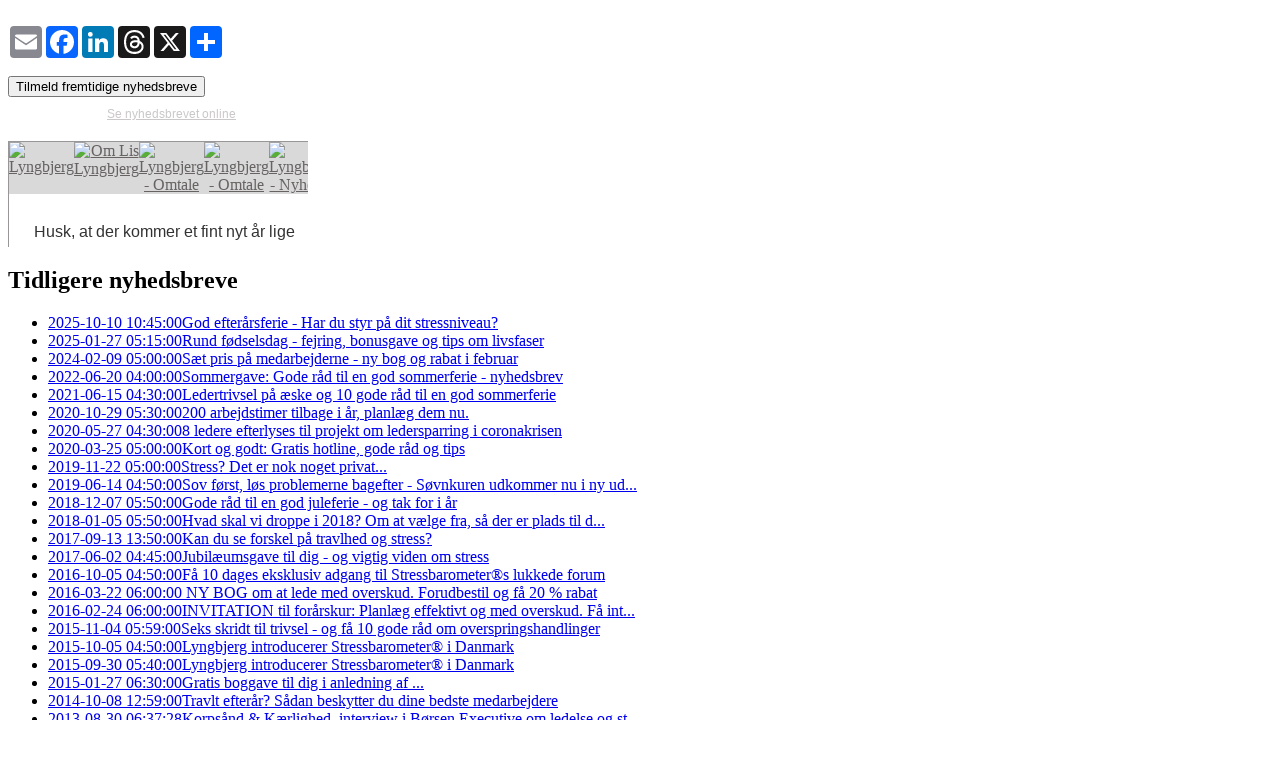

--- FILE ---
content_type: text/html; charset=utf-8
request_url: https://lyngbjerg.clients.ubivox.com/archive/888555/
body_size: 10666
content:
<!DOCTYPE html PUBLIC "-//W3C//DTD XHTML 1.0 Transitional//EN" "http://www.w3.org/TR/xhtml1/DTD/xhtml1-transitional.dtd">

<html xmlns="http://www.w3.org/1999/xhtml" xmlns:og="http://ogp.me/ns#" xmlns:fb="https://www.facebook.com/2008/fbml">
<head>
    <title>Gode råd til en god juleferie - og tak for i år - Nyhedsbrev</title>

    <meta property="og:title" content="Gode råd til en god juleferie - og tak for i år" />
    <meta property="og:type" content="article" />
    <meta property="og:url" content="https://lyngbjerg.clients.ubivox.com/archive/888555/" />
    <meta property="og:image" content="https://lyngbjerg.clients.ubivox.com/newsletter/thumbnail/888555/800/27955b81acce697a7c2accfed1fe83d5e32c9e8c/" />

    <meta name="viewport" content="width=device-width,initial-scale=1" />
    <meta http-equiv="Content-Type" content="text/html; charset=utf-8" />
    <meta http-equiv="X-UA-Compatible" content="IE=edge" />
    <link rel="icon" type="image/png" href="/media/public/archive/favicon.png" />

    <link rel="stylesheet" href="/media/compressed/css/56356fc656e6.css" type="text/css" />


</head>
<body>

    

    <div id="archive_sidebar" class="ui-layout-east">

        
        
        <br>
        <div class="a2a_kit a2a_kit_size_32 a2a_default_style" id="social_centered_buttons">
            <div>
                <a class="a2a_button_email"></a> 
                <a class="a2a_button_facebook"></a> 
                <a class="a2a_button_linkedin"></a> 
                <a class="a2a_button_threads"></a> 
                <a class="a2a_button_x"></a> 
                <a class="a2a_dd" href="https://www.addtoany.com/share"></a>
            </div>
        </div>
        


                

        <br>

        <div id="subscription_box">
          <button data-url="/forms/subscribe/list/15822/?reference=" class="subscribe">
            Tilmeld fremtidige nyhedsbreve
          </button>
        </div>
        

    </div>

    

    <div class="ui-layout-center"> 
        <iframe id="newsletter_iframe" frameborder="0" border="0" src="raw/"></iframe>    
    </div>

    <div id="archive_previous_list" class="ui-layout-west">
      <h2>Tidligere nyhedsbreve</h2>
      
      <ul id="archived_deliveries_list">
        
        <li class=""><a href="https://lyngbjerg.clients.ubivox.com/archive/1323580/" target="_top" title="Gode råd til en god juleferie - og tak for i år"><span>2025-10-10 10:45:00</span>God efterårsferie - Har du styr på dit stressniveau? </a></li>
        
        <li class=""><a href="https://lyngbjerg.clients.ubivox.com/archive/1292334/" target="_top" title="Gode råd til en god juleferie - og tak for i år"><span>2025-01-27 05:15:00</span>Rund fødselsdag - fejring, bonusgave og tips om livsfaser</a></li>
        
        <li class=""><a href="https://lyngbjerg.clients.ubivox.com/archive/1246506/" target="_top" title="Gode råd til en god juleferie - og tak for i år"><span>2024-02-09 05:00:00</span>Sæt pris på medarbejderne - ny bog og rabat i februar </a></li>
        
        <li class=""><a href="https://lyngbjerg.clients.ubivox.com/archive/1171341/" target="_top" title="Gode råd til en god juleferie - og tak for i år"><span>2022-06-20 04:00:00</span>Sommergave: Gode råd til en god sommerferie - nyhedsbrev</a></li>
        
        <li class=""><a href="https://lyngbjerg.clients.ubivox.com/archive/1100490/" target="_top" title="Gode råd til en god juleferie - og tak for i år"><span>2021-06-15 04:30:00</span>Ledertrivsel på æske og 10 gode råd til en god sommerferie </a></li>
        
        <li class=""><a href="https://lyngbjerg.clients.ubivox.com/archive/1049056/" target="_top" title="Gode råd til en god juleferie - og tak for i år"><span>2020-10-29 05:30:00</span>200 arbejdstimer tilbage i år, planlæg dem nu.</a></li>
        
        <li class=""><a href="https://lyngbjerg.clients.ubivox.com/archive/1015739/" target="_top" title="Gode råd til en god juleferie - og tak for i år"><span>2020-05-27 04:30:00</span>8 ledere efterlyses til projekt om ledersparring i coronakrisen</a></li>
        
        <li class=""><a href="https://lyngbjerg.clients.ubivox.com/archive/1008258/" target="_top" title="Gode råd til en god juleferie - og tak for i år"><span>2020-03-25 05:00:00</span>Kort og godt: Gratis hotline, gode råd og tips</a></li>
        
        <li class=""><a href="https://lyngbjerg.clients.ubivox.com/archive/975961/" target="_top" title="Gode råd til en god juleferie - og tak for i år"><span>2019-11-22 05:00:00</span>Stress? Det er nok noget privat...</a></li>
        
        <li class=""><a href="https://lyngbjerg.clients.ubivox.com/archive/933048/" target="_top" title="Gode råd til en god juleferie - og tak for i år"><span>2019-06-14 04:50:00</span>Sov først, løs problemerne bagefter - Søvnkuren udkommer nu i ny ud...</a></li>
        
        <li class="current"><a href="https://lyngbjerg.clients.ubivox.com/archive/888555/" target="_top" title="Gode råd til en god juleferie - og tak for i år"><span>2018-12-07 05:50:00</span>Gode råd til en god juleferie - og tak for i år</a></li>
        
        <li class=""><a href="https://lyngbjerg.clients.ubivox.com/archive/821907/" target="_top" title="Gode råd til en god juleferie - og tak for i år"><span>2018-01-05 05:50:00</span>Hvad skal vi droppe i  2018? Om at vælge fra, så der er plads til d...</a></li>
        
        <li class=""><a href="https://lyngbjerg.clients.ubivox.com/archive/802041/" target="_top" title="Gode råd til en god juleferie - og tak for i år"><span>2017-09-13 13:50:00</span>Kan du se forskel på travlhed og stress?</a></li>
        
        <li class=""><a href="https://lyngbjerg.clients.ubivox.com/archive/785177/" target="_top" title="Gode råd til en god juleferie - og tak for i år"><span>2017-06-02 04:45:00</span>Jubilæumsgave til dig - og vigtig viden om stress</a></li>
        
        <li class=""><a href="https://lyngbjerg.clients.ubivox.com/archive/746040/" target="_top" title="Gode råd til en god juleferie - og tak for i år"><span>2016-10-05 04:50:00</span>Få 10 dages eksklusiv adgang til Stressbarometer®s lukkede forum</a></li>
        
        <li class=""><a href="https://lyngbjerg.clients.ubivox.com/archive/528012/" target="_top" title="Gode råd til en god juleferie - og tak for i år"><span>2016-03-22 06:00:00</span> NY BOG om at lede med overskud. Forudbestil og få 20 % rabat</a></li>
        
        <li class=""><a href="https://lyngbjerg.clients.ubivox.com/archive/446511/" target="_top" title="Gode råd til en god juleferie - og tak for i år"><span>2016-02-24 06:00:00</span>INVITATION til forårskur: Planlæg effektivt og med overskud. Få int...</a></li>
        
        <li class=""><a href="https://lyngbjerg.clients.ubivox.com/archive/425547/" target="_top" title="Gode råd til en god juleferie - og tak for i år"><span>2015-11-04 05:59:00</span>Seks skridt til trivsel - og få 10 gode råd om overspringshandlinger</a></li>
        
        <li class=""><a href="https://lyngbjerg.clients.ubivox.com/archive/419989/" target="_top" title="Gode råd til en god juleferie - og tak for i år"><span>2015-10-05 04:50:00</span>Lyngbjerg introducerer Stressbarometer® i Danmark</a></li>
        
        <li class=""><a href="https://lyngbjerg.clients.ubivox.com/archive/419488/" target="_top" title="Gode råd til en god juleferie - og tak for i år"><span>2015-09-30 05:40:00</span>Lyngbjerg introducerer Stressbarometer® i Danmark</a></li>
        
        <li class=""><a href="https://lyngbjerg.clients.ubivox.com/archive/321018/" target="_top" title="Gode råd til en god juleferie - og tak for i år"><span>2015-01-27 06:30:00</span>Gratis boggave til dig i anledning af ...</a></li>
        
        <li class=""><a href="https://lyngbjerg.clients.ubivox.com/archive/98379/" target="_top" title="Gode råd til en god juleferie - og tak for i år"><span>2014-10-08 12:59:00</span>Travlt efterår? Sådan beskytter du dine bedste medarbejdere</a></li>
        
        <li class=""><a href="https://lyngbjerg.clients.ubivox.com/archive/99990/" target="_top" title="Gode råd til en god juleferie - og tak for i år"><span>2013-08-30 06:37:28</span>Korpsånd &amp; Kærlighed, interview i Børsen Executive om ledelse og st...</a></li>
        
        <li class=""><a href="https://lyngbjerg.clients.ubivox.com/archive/98110/" target="_top" title="Gode råd til en god juleferie - og tak for i år"><span>2013-08-16 11:05:49</span>Bootcamp for high performance ledere - skal du med?</a></li>
        
      </ul>
      

    </div>

    <div id="archive_footer" class="ui-layout-south">
        <table cellspacing="0" cellpadding="0" border="0" width="100%">
            <tbody>
                <tr>
                    <td valign="middle" align="left" style="text-align:left;" width="260">
                        <a href="#" id="archive_list_on">Vis tidligere nyhedsbreve</a>
                        <a href="#" id="archive_list_off">Skjul tidligere nyhedsbreve</a>
                    </td>
                    <td valign="middle" align="right">
                        
                            <a href="http://lyngbjerg.dk/" target="_new">Website</a>
                        

                        

                        

                        

                        

                        
                            
                        
                        &nbsp;
                    </td>
                </tr>
            </tbody>
        </table>

    </div>    

    <script type="text/javascript" src="/media/compressed/js/3d3a08f0ce4d.js"></script>

        
            <script type="text/javascript" charset="utf-8">

                var addthis_config ={
                    ui_language : "da",
                    ui_use_addressbook : true,
                    data_track_clickback : true,
                    ui_header_color: "#ffffff",
                    ui_header_background: "#141f25"
                }


                var addthis_share = {
                    url: "https://lyngbjerg.clients.ubivox.com/archive/888555/",
                    title: "Gode råd til en god juleferie \u002D og tak for i år",
                    templates: {
                        twitter: "{{title}} - {{url}}"
                    }
                }

                
                    
                    addthis_config.pubid = "ra-54d0cf3051eb9f75";
                
            </script>
            <script async src="https://static.addtoany.com/menu/page.js"></script>

        


</body>
</html>


--- FILE ---
content_type: text/html; charset=utf-8
request_url: https://lyngbjerg.clients.ubivox.com/archive/888555/raw/
body_size: 46912
content:
<!DOCTYPE HTML PUBLIC "-//W3C//DTD HTML 4.01 Transitional//EN" "http://www.w3.org/TR/html4/loose.dtd">
<html>
<head>
	<meta http-equiv="Content-Type" content="text/html; charset=utf-8"/>
	<title>Gode råd til en god juleferie - og tak for i år</title>
        <!-- $Id$ -->

                                   


































<style type="text/css" media="screen">

    body{                
        
        background-color: #ffffff;
        margin:0;
        padding:0;
        text-align:center;
    }

    .body{        
        background-color: #ffffff;
        text-align:center;
        width:100%;
    }

    .canvas{
        background-color: #ffffff;
        
        border: 1px solid #989696;
        
    }

    h1{
      font-size: 24px;
      font-family:  Trebuchet, Lucida Sans Unicode, Lucida Grande, Lucida Sans, Arial, sans-serif;
      color:  #616163;
            
        font-weight: bold;
      
      margin:0px;
      padding:0px;
    }

    h2{
      font-size: 14px;
      font-family:  Trebuchet, Lucida Sans Unicode, Lucida Grande, Lucida Sans, Arial, sans-serif;
      color:  #616163;
            
        font-weight: bold;
      
      margin:0px;
      padding:0px;
    }
    
    h3{
      font-size: 11px;
      font-family:  Trebuchet, Lucida Sans Unicode, Lucida Grande, Lucida Sans, Arial, sans-serif;
      color:  #616163;
            
        font-weight: bold;
      
      margin:0px;
      padding:0px;
    }


    .block_content, .block_content table{
        font-family: Trebuchet, Lucida Sans Unicode, Lucida Grande, Lucida Sans, Arial, sans-serif;
        font-size: 12px;
        color: #333333;
        line-height: 1.6;
        text-align:left;
    }
    
    .split{
        width:100%;
    }
    
    .header{
        width:100%;
        background-color: #d9d9d9;
        
    }
            
    .sidebar{
        background-color: #ffffff;
        
    }
    
    .footer{
        width:100%;        
        background-color: ;
        
    }
    
    .canvas a{
        color:#676363;
    }
    
    a img{
        border:none;
    }
    
    .spacer{
        border:none;
        height:1px;
        width:100%;
        overflow:hidden;
    }
    
</style>
    <script src="//ajax.googleapis.com/ajax/libs/jquery/2.2.2/jquery.min.js"></script>
    <script type="text/javascript" src="//cdn.embed.ly/player-0.0.11.min.js"></script>
    <script type="text/javascript">
    $(function() { // document is ready
        if (window.location.hash) { 
            var hash = window.location.hash.substring(1);
            var elm = $('#'+hash+' .embedly-embed');
            $('html,body').animate({scrollTop: elm.offset().top},'slow'); // scroll to the video
            var player = new playerjs.Player(elm[0]);
            player.on('ready', function(){
                player.play(); // when the video is ready, autoplay it
            });
        }
    });
    </script>
<base target="_blank"></head>

<body width="100%">
  <table width="100%" cellpadding="0" cellspacing="0" class="body">
    <tr>
      <td width="100%">
        
        <table cellpadding="0" cellspacing="0" border="0" align="center" width="100%">
          <tr>
            <td height="10"/>
          </tr>
          
          
          <tr>
            <td align="center"><a style="font-family: Trebuchet, Lucida Sans Unicode, Lucida Grande, Lucida Sans, Arial, sans-serif;font-size: 12px;color:#cac8c8;font-weight: normal;" href="https://lyngbjerg.clients.ubivox.com/not_available_in_archive/">Se nyhedsbrevet online</a></td>
          </tr>
              
        </table>
        
        <table class="canvas_margin" align="center" border="0" cellspacing="0" cellpadding="0">
          
          <tr><td class="canvas_margin_top" height="20"><div class="spacer"/></td></tr>
          
          <tr>
            
            <td class="canvas_margin_left" width="20"><div class="spacer"/></td>
            
            <td class="canvas" width="650">
              
              <table id="uid_1" class="header" border="0" cellspacing="0" cellpadding="0">
                
                <tr>
                  
                  <td>
<table id="uid_2" width="100%" border="0" cellspacing="0" cellpadding="0" style="background-color: #e1dede">


    
    <tr>
        
        
        
            
    <td valign="top" id="uid_3" style="background-color: transparent">
    
    
    <table border="0" cellspacing="0" cellpadding="0" width="100%">
        
        <tr>
            
            <td width="100%">
            
            <table id="uid_4" border="0" cellspacing="0" cellpadding="0" width="100%" style="background-color:transparent;">
        
        <tr>
            
                    
                      
            <td style="text-align:center">
        
        
            
                <img src="https://lyngbjerg.clients.ubivox.com/static/delivery/888555/3fb68fbc0c236896074c" alt=""/>
                        
                        
        </td>
                    
            
        </tr>
        
    </table>
            
            </td>
            
        </tr>
        
    </table>
    
    </td>

            

        
        
    </tr>
    
</table>
<table id="uid_5" width="100%" border="0" cellspacing="0" cellpadding="0" style="background-color: transparent">


    
    <tr>
        
        
        
            
    <td valign="top" id="uid_6" style="background-color: transparent">
    
    
    <table border="0" cellspacing="0" cellpadding="0" width="100%">
        
        <tr>
            
            <td width="100%">
            
            <table id="uid_7" border="0" cellspacing="0" cellpadding="0" width="100%" style="background-color:transparent;">
        
        <tr>
            
                    
                      
            <td style="text-align:center">
        
        
            
                <a href="http://www.lyngbjerg.dk/" target="_blank"><img src="https://lyngbjerg.clients.ubivox.com/static/delivery/888555/96cedc0a8c3bff174c8e?crop_x1=0&amp;crop_x2=92&amp;crop_y1=0&amp;crop_y2=48" alt="Lyngbjerg"/></a>
                        
                        
        </td>
                    
            
        </tr>
        
    </table>
            
            </td>
            
        </tr>
        
    </table>
    
    </td>

                    
            <td width="0"><div class="spacer"/></td>
            

        
            
    <td valign="top" id="uid_8" style="background-color: transparent">
    
    
    <table border="0" cellspacing="0" cellpadding="0" width="100%">
        
        <tr>
            
            <td width="100%">
            
            <table id="uid_9" border="0" cellspacing="0" cellpadding="0" width="100%" style="background-color:transparent;">
        
        <tr>
            
                    
                      
            <td style="text-align:center">
        
        
            
                <a href="http://www.lyngbjerg.dk/individuelt-stressforebyggende-forloeb-for-ledere/" target="_blank"><img src="https://lyngbjerg.clients.ubivox.com/static/delivery/888555/50653bc15824f2680bcc?crop_x1=0&amp;crop_x2=72&amp;crop_y1=0&amp;crop_y2=48" alt=""/></a>
                        
                        
        </td>
                    
            
        </tr>
        
    </table>
            
            </td>
            
        </tr>
        
    </table>
    
    </td>

                    
            <td width="0"><div class="spacer"/></td>
            

        
            
    <td valign="top" id="uid_10" style="background-color: transparent">
    
    
    <table border="0" cellspacing="0" cellpadding="0" width="100%">
        
        <tr>
            
            <td width="100%">
            
            <table id="uid_11" border="0" cellspacing="0" cellpadding="0" width="100%" style="background-color:transparent;">
        
        <tr>
            
                    
                      
            <td style="text-align:center">
        
        
            
                <a href="https://lyngbjerg.dk/stressbarometer/" target="_blank"><img src="https://lyngbjerg.clients.ubivox.com/static/delivery/888555/c0914306fc3b3e527219?crop_x1=0&amp;crop_x2=131&amp;crop_y1=0&amp;crop_y2=48" alt=""/></a>
                        
                        
        </td>
                    
            
        </tr>
        
    </table>
            
            </td>
            
        </tr>
        
    </table>
    
    </td>

                    
            <td width="0"><div class="spacer"/></td>
            

        
            
    <td valign="top" id="uid_12" style="background-color: transparent">
    
    
    <table border="0" cellspacing="0" cellpadding="0" width="100%">
        
        <tr>
            
            <td width="100%">
            
            <table id="uid_13" border="0" cellspacing="0" cellpadding="0" width="100%" style="background-color:transparent;">
        
        <tr>
            
                    
                      
            <td style="text-align:center">
        
        
            
                <a href="http://www.lyngbjerg.dk/om-lis-lyngbjerg/" target="_blank"><img src="https://lyngbjerg.clients.ubivox.com/static/delivery/888555/9c5fd99bc466c6b0257a?crop_x1=0&amp;crop_x2=117&amp;crop_y1=0&amp;crop_y2=48" alt="Om Lis Lyngbjerg"/></a>
                        
                        
        </td>
                    
            
        </tr>
        
    </table>
            
            </td>
            
        </tr>
        
    </table>
    
    </td>

                    
            <td width="0"><div class="spacer"/></td>
            

        
            
    <td valign="top" id="uid_14" style="background-color: transparent">
    
    
    <table border="0" cellspacing="0" cellpadding="0" width="100%">
        
        <tr>
            
            <td width="100%">
            
            <table id="uid_15" border="0" cellspacing="0" cellpadding="0" width="100%" style="background-color:transparent;">
        
        <tr>
            
                    
                      
            <td style="text-align:center">
        
        
            
                <a href="http://www.lyngbjerg.dk/boeger-af-lis-lyngbjerg/" target="_blank"><img src="https://lyngbjerg.clients.ubivox.com/static/delivery/888555/493822b0ecd3e5d17fdb?crop_x1=0&amp;crop_x2=66&amp;crop_y1=0&amp;crop_y2=48" alt="Lyngbjerg - Omtale"/></a>
                        
                        
        </td>
                    
            
        </tr>
        
    </table>
            
            </td>
            
        </tr>
        
    </table>
    
    </td>

                    
            <td width="0"><div class="spacer"/></td>
            

        
            
    <td valign="top" id="uid_16" style="background-color: transparent">
    
    
    <table border="0" cellspacing="0" cellpadding="0" width="100%">
        
        <tr>
            
            <td width="100%">
            
            <table id="uid_17" border="0" cellspacing="0" cellpadding="0" width="100%" style="background-color:transparent;">
        
        <tr>
            
                    
                      
            <td style="text-align:center">
        
        
            
                <a href="http://www.lyngbjerg.dk/presse/" target="_blank"><img src="https://lyngbjerg.clients.ubivox.com/static/delivery/888555/c19076e2ffa54d918b36?crop_x1=0&amp;crop_x2=73&amp;crop_y1=0&amp;crop_y2=48" alt="Lyngbjerg - Omtale"/></a>
                        
                        
        </td>
                    
            
        </tr>
        
    </table>
            
            </td>
            
        </tr>
        
    </table>
    
    </td>

                    
            <td width="0"><div class="spacer"/></td>
            

        
            
    <td valign="top" id="uid_18" style="background-color: transparent">
    
    
    <table border="0" cellspacing="0" cellpadding="0" width="100%">
        
        <tr>
            
            <td width="100%">
            
            <table id="uid_19" border="0" cellspacing="0" cellpadding="0" width="100%" style="background-color:transparent;">
        
        <tr>
            
                    
                      
            <td style="text-align:center">
        
        
            
                <a href="http://www.lyngbjerg.dk/nyheder/" target="_blank"><img src="https://lyngbjerg.clients.ubivox.com/static/delivery/888555/f4867f2e3b7046031df8?crop_x1=0&amp;crop_x2=99&amp;crop_y1=0&amp;crop_y2=48" alt="Lyngbjerg - Nyheder"/></a>
                        
                        
        </td>
                    
            
        </tr>
        
    </table>
            
            </td>
            
        </tr>
        
    </table>
    
    </td>

            

        
        
    </tr>
    
</table>
<table id="uid_20" width="100%" border="0" cellspacing="0" cellpadding="0" style="background-color: transparent">


    
    <tr>
        
        
        
            
    <td valign="top" id="uid_21" style="background-color: transparent">
    
    
    <table border="0" cellspacing="0" cellpadding="0" width="100%">
        
        <tr>
            
            <td width="100%">
            
            <table id="uid_22" border="0" cellspacing="0" cellpadding="0" width="100%" style="background-color:transparent;">
        
        <tr>
            
                    
                      
            <td style="text-align:center">
        
        
            
                <img src="https://lyngbjerg.clients.ubivox.com/static/delivery/888555/f8f53d07daa69e6a6177" alt=""/>
                        
                        
        </td>
                    
            
        </tr>
        
    </table>
            
            </td>
            
        </tr>
        
    </table>
    
    </td>

            

        
        
    </tr>
    
</table>
<table id="uid_23" width="100%" border="0" cellspacing="0" cellpadding="0" style="background-color: #ffffff">


    
    <tr>
        
        
        
            
    <td valign="top" id="uid_24" style="background-color: transparent">
    
    
    <table border="0" cellspacing="0" cellpadding="0" width="100%">
        
        <tr>
            
            <td width="100%">
            
            <table id="uid_25" border="0" cellspacing="0" cellpadding="0" width="100%" style="background-color:transparent;">
        
        <tr><td colspan="3" height="25"><div class="spacer"/></td></tr>
        
        <tr>
            
            <td width="25"><div class="spacer"/></td>
            
                    
                      <td class="block_content">
            <div style="text-align: left;"><span style="font-size: 16px;">Husk, at der kommer et fint nyt år lige om lidt - man behøver ikke løse alt inden nytår. Træf bevidste valg, luk godt ned og lad op til det nye år i ferien. Julegaven er gode råd til en god juleferie. </span></div>
        </td>
                    
            
            <td width="18"><div class="spacer"/></td>
            
        </tr>
        
    </table>
            
            </td>
            
        </tr>
        
    </table>
    
    </td>

                    
            <td width="0"><div class="spacer"/></td>
            

        
            
    <td valign="top" id="uid_26" style="background-color: transparent">
    
    
    <table border="0" cellspacing="0" cellpadding="0" width="100%">
        
        <tr>
            
            <td width="100%">
            
            <table id="uid_27" border="0" cellspacing="0" cellpadding="0" width="100%" style="background-color:transparent;">
        
        <tr>
            
                    
                      
            <td style="text-align:left">
        
        
            
                <img src="https://lyngbjerg.clients.ubivox.com/static/delivery/888555/38e3ec66b50969bbcd03?crop_x1=0&amp;crop_x2=534&amp;crop_y1=30&amp;crop_y2=462&amp;resize_width=255" alt=""/>
                        
                        
        </td>
                    
            
        </tr>
        
    </table>
            
            </td>
            
        </tr>
        
    </table>
    
    </td>

            

        
        
    </tr>
    
</table>
<table id="uid_28" width="100%" border="0" cellspacing="0" cellpadding="0" style="background-color: transparent">


    
    <tr><td colspan="3" height="15"><div class="spacer"/></td></tr>
    
    <tr>
        
        <td width="15"><div class="spacer"/></td>
        
        
        
        
        <td width="15"><div class="spacer"/></td>
        
    </tr>
    
</table></td>
                  
                </tr>
                
              </table>
              
              
              <table width="100%" border="0" cellspacing="0" cellpadding="0">                            
                <tr>                                
                  
                  
                  <td style="background-color: ;" valign="top">
                  
                    <table id="uid_29" border="0" cellspacing="0" cellpadding="0" width="100%">
                      
                      <tr><td colspan="3" height="10"><div class="spacer"/></td></tr>
                      
                      <tr>
                        
                        <td width="55"><div class="spacer"/></td>
                        
                        <td>
                          
                            
<table id="uid_30" width="100%" border="0" cellspacing="0" cellpadding="0" style="background-color: transparent">


    
    <tr>
        
        <td width="15"><div class="spacer"/></td>
        
        
        
            
    <td valign="top" id="uid_31" style="background-color: transparent">
    
    
    <table border="0" cellspacing="0" cellpadding="0" width="100%">
        
        <tr>
            
            <td width="100%">
            
            <table id="uid_32" border="0" cellspacing="0" cellpadding="0" width="100%" style="background-color:transparent;">
        
        <tr><td colspan="3" height="10"><div class="spacer"/></td></tr>
        
        <tr>
            
                    
                      <td class="headline" style="text-align:left;">
            <h1>Lettere Ledelse - 3 nye guides til ledere</h1>
        </td>
                    
            
        </tr>
        
    </table>
            
            </td>
            
        </tr>
        
    </table>
    
    </td>

            

        
        
        <td width="15"><div class="spacer"/></td>
        
    </tr>
    
    <tr><td colspan="3" height="15"><div class="spacer"/></td></tr>
    
</table>
                          
                            
<table id="uid_33" width="100%" border="0" cellspacing="0" cellpadding="0" style="background-color: transparent">


    
    <tr><td colspan="3" height="25"><div class="spacer"/></td></tr>
    
    <tr>
        
        <td width="15"><div class="spacer"/></td>
        
        
        
            
    <td valign="top" id="uid_34" style="border: 1px solid #8d8a8a;background-color: transparent">
    
    
    <table border="0" cellspacing="0" cellpadding="0" width="100%">
        
        <tr>
            
            <td width="15"><div class="spacer"/></td>
            
            <td width="100%">
            
            <table id="uid_35" border="0" cellspacing="0" cellpadding="0" width="100%" style="background-color:transparent;">
        
        <tr>
            
                    
                      
            <td style="text-align:center">
        
        
            
                <img src="https://lyngbjerg.clients.ubivox.com/static/delivery/888555/04a9258ed1e4feba7f19?resize_width=160" alt=""/>
                        
                        
        </td>
                    
            
        </tr>
        
    </table>
            
            </td>
            
            <td width="15"><div class="spacer"/></td>
            
        </tr>
        
        <tr><td colspan="3" height="10"><div class="spacer"/></td></tr>
        
    </table>
    
    </td>

                    
            <td width="15"><div class="spacer"/></td>
            

        
            
    <td valign="top" id="uid_36" style="border: 1px solid #8d8a8a;background-color: transparent">
    
    
    <table border="0" cellspacing="0" cellpadding="0" width="100%">
        
        <tr>
            
            <td width="15"><div class="spacer"/></td>
            
            <td width="100%">
            
            <table id="uid_37" border="0" cellspacing="0" cellpadding="0" width="100%" style="background-color:transparent;">
        
        <tr>
            
                    
                      
            <td style="text-align:center">
        
        
            
                <img src="https://lyngbjerg.clients.ubivox.com/static/delivery/888555/8c478e868bd4f5893460?resize_width=160" alt=""/>
                        
                        
        </td>
                    
            
        </tr>
        
    </table>
            
            </td>
            
            <td width="15"><div class="spacer"/></td>
            
        </tr>
        
        <tr><td colspan="3" height="10"><div class="spacer"/></td></tr>
        
    </table>
    
    </td>

                    
            <td width="15"><div class="spacer"/></td>
            

        
            
    <td valign="top" id="uid_38" style="border: 1px solid #8d8a8a;background-color: transparent">
    
    
    <table border="0" cellspacing="0" cellpadding="0" width="100%">
        
        <tr>
            
            <td width="15"><div class="spacer"/></td>
            
            <td width="100%">
            
            <table id="uid_39" border="0" cellspacing="0" cellpadding="0" width="100%" style="background-color:transparent;">
        
        <tr>
            
                    
                      
            <td style="text-align:center">
        
        
            
                <img src="https://lyngbjerg.clients.ubivox.com/static/delivery/888555/4ba522e258c84146ed97?resize_width=160" alt=""/>
                        
                        
        </td>
                    
            
        </tr>
        
    </table>
            
            </td>
            
            <td width="15"><div class="spacer"/></td>
            
        </tr>
        
        <tr><td colspan="3" height="10"><div class="spacer"/></td></tr>
        
    </table>
    
    </td>

            

        
        
        <td width="15"><div class="spacer"/></td>
        
    </tr>
    
</table>
                          
                            
<table id="uid_40" width="100%" border="0" cellspacing="0" cellpadding="0" style="background-color: transparent">


    
    <tr>
        
        <td width="15"><div class="spacer"/></td>
        
        
        
            
    <td valign="top" id="uid_41" style="background-color: transparent">
    
    
    <table border="0" cellspacing="0" cellpadding="0" width="100%">
        
        <tr>
            
            <td width="100%">
            
            <table id="uid_42" border="0" cellspacing="0" cellpadding="0" width="100%" style="background-color:transparent;">
        
        <tr><td colspan="3" height="22"><div class="spacer"/></td></tr>
        
        <tr>
            
                    
                      <td class="block_content">
            <div> </div>
<div><span style="line-height: 1.5em; font-size: 16px;">Kære </span></div>
<div> </div>
<div><span style="line-height: 1.5em;">- Står "mere tid" øverst på din ønskeseddel?</span></div>
<div> </div>
<div><span style="line-height: 1.5em;">- Kommer du eller dine medarbejdere ofte til at udskyde en opgave lidt for længe?</span></div>
<div> </div>
<div><span style="line-height: 1.5em;">- Vil du vide, hvordan topledere håndterer både at lede og klare dagens opgaver?</span></div>
<div> </div>
<div><span style="line-height: 1.5em;">Så er min nye serie "Lettere Ledelse" noget for dig. Den består af korte, letlæste guides, som giver konkrete tip til, hvad du kan gøre i en travl hverdag. De er skrevet til ledere, fordi det er lederne, der ofte lettest og hurtigt kan ændre tingene. Men de kan også læses og bruges af medarbejdere. </span></div>
<div> </div>
<div> </div>
<div><span style="font-size: 15px;"><strong><span style="line-height: 1.5em;">De tre første guides handler om:</span></strong></span></div>
<ul>
<li><span style="line-height: 1.5em;"><strong>Mere tid i december</strong> <strong>- julegaven til dig</strong><br/></span><span style="line-height: 1.5em;">11 gode råd til at planlægge, prioritere - og til at lade op i ferien. <br/><a title="Nyhedsbrev december 2018: Gode råd til en god juleferie" href="https://lyngbjerg.dk/wp-content/uploads/2018/12/Lettere-Ledelse-Gode-råd-til-en-god-juleferie-1.pdf">Download gratis her &gt;&gt;</a><br/><br/></span></li>
<li><span style="line-height: 1.5em;"><strong>Overspringshandlinger</strong> <br/>Se hvordan du kan ændre overspringshandlinger og udskydelsesadfærd til en mere nyttig arbejdsfacon for dig og dine medarbejdere. <br/><br/></span></li>
<li><span style="line-height: 1.5em;"><strong>Gode råd fra to absolutte topledere</strong> <br/>Effektiv mailkultur, enkle planlægningsredskaber og behovet for dilemmaledelse.</span></li>
</ul>
<div> </div>
<div><span style="line-height: 1.5em;">Hver guide får du som PDF-fil om et konkret emne. Du kan læse dem på kort tid. De er fagligt underbyggede og med links til mere viden. Du får gode råd, som du kan bruge i dagligdagen, i konkrete situationer eller udfordringer.</span></div>
<div> </div>
<div><strong>JULETILBUD</strong>: Køb alle tre samlet. <a href="https://lyngbjerg.dk/god-ledelse-lettere-ledelse/?utm_medium=Nyhedsbrev Lyngbjerg&amp;utm_source=20181206_Gode råd til en god juleferie - og tak for i år&amp;utm_campaign=Gode råd til en god juleferie - og tak for i år">Læs mere her &gt;&gt;</a></div>
<div> </div>
<div> </div>
<div><span style="font-size: 15px;"><strong>Træningslejr - tid og bevidste valg</strong></span></div>
<div> </div>
<div><span style="line-height: 1.5em;">I år har jeg eksperimenteret med tid og at vælge bevidst, hvad jeg bruger den til. Det har været god øvelse. </span><span style="line-height: 1.5em;">Jeg læste bøgerne Pseudo-arbejde og Jytte fra Marketing, </span><span style="line-height: 1.5em;"><span style="line-height: 1.5em;">skruede ned på noget, fik tid til noget andet - og skrev ikke nogen nyhedsbreve. </span></span>Min konklusion efter et effektivt 2018 er, at nyhedsbrevet  ikke er pseudoarbejde. Jeg har savnet det, så på genhør i 2019.</div>
<div> </div>
<div><span style="background-color: #ffffff;">OBS: Er du til arbejdsro og gode bøger om ledelse, så se mere nederst i nyhedsbrevet.</span></div>
<div> </div>
<div> </div>
<div><span style="font-size: 15px;"><strong>To slags tid</strong></span></div>
<div> </div>
<div>Når sommerferie og juleferie er på vej, er der typisk en slutspurt på sæsonen, som afløses af nogenlunde ro - afhængig af, hvad man arbejder med og hvor. Efter ferieperioderne er der typisk et særligt overskud, hvor der er tid til at tænke sig om og forberede sig på næste indsats. </div>
<div> </div>
<div>Og så går det løs igen - typisk i maj/juni og oktober/november. I den del af sæsonen er der én vej: fremad, med næsen i sporet. Her er det godt at have et netværk af professionelle og letlæste guides, så man kan få et hurtigt overblik og få retningen på plads igen.</div>
<div> </div>
<div>Tak til jer alle, både faste virksomhedskunder, kunder i individuelle sparringsforløb, og jer, der kommer forbi, når behovet opstår. Tak til dig, som læser nyhedsbrevet. God juleferie, når du når dertil.</div>
<div> </div>
<div>
<div><strong><span style="line-height: 1.5em;">De bedste hilsner og på gensyn i 2019</span></strong></div>
<div><strong>Lis</strong></div>
</div>
        </td>
                    
            
        </tr>
        
    </table>
            
            </td>
            
        </tr>
        
    </table>
    
    </td>

            

        
        
        <td width="15"><div class="spacer"/></td>
        
    </tr>
    
    <tr><td colspan="3" height="15"><div class="spacer"/></td></tr>
    
</table>
                          
                            
<table id="uid_43" width="100%" border="0" cellspacing="0" cellpadding="0" style="background-color: transparent">


    
    <tr><td colspan="3" height="25"><div class="spacer"/></td></tr>
    
    <tr>
        
        <td width="15"><div class="spacer"/></td>
        
        
        
            
    <td valign="top" id="uid_44" style="border: 1px solid #8d8a8a;background-color: transparent">
    
    
    <table border="0" cellspacing="0" cellpadding="0" width="100%">
        
        <tr>
            
            <td width="15"><div class="spacer"/></td>
            
            <td width="100%">
            
            <table id="uid_45" border="0" cellspacing="0" cellpadding="0" width="100%" style="background-color:transparent;">
        
        <tr><td colspan="3" height="15"><div class="spacer"/></td></tr>
        
        <tr>
            
            <td width="15"><div class="spacer"/></td>
            
                    
                      <td class="headline" style="text-align:left;">
            <h1>JULETILBUD: Lettere Ledelse </h1>
        </td>
                    
            
            <td width="15"><div class="spacer"/></td>
            
        </tr>
        
        <tr><td colspan="3" height="10"><div class="spacer"/></td></tr>
        
    </table>
            
            <table id="uid_46" border="0" cellspacing="0" cellpadding="0" width="100%" style="background-color:transparent;">
        
        <tr><td colspan="3" height="10"><div class="spacer"/></td></tr>
        
        <tr>
            
            <td width="15"><div class="spacer"/></td>
            
                    
                      <td class="block_content">
            <div>Mange ledere læser ledelsesbøger og faglitteratur i sommerferien. Men hvad skal man gøre, når travlheden sætter ind og man ikke har tid til at læse den nyeste forskning eller seneste ledelsesbog?</div>
<div> </div>
<div>Lettere Ledelse er en ny serie af korte, letlæste lederguides. </div>
<div> </div>
<div><strong>De første tre guides er netop udkommet:</strong></div>
<ul>
<li>Lettere Ledelse - Gode råd til en god juleferie.</li>
<li>Lettere Ledelse - Overspringshandlinger</li>
<li>Lettere Ledelse - Gode råd fra topledere</li>
</ul>
<div><a title="God ledelse - Lettere Ledelse" href="https://lyngbjerg.dk/god-ledelse-lettere-ledelse/">Læs mere og køb <span style="background-color: #ffffff;">alle tre samlet for 49,- kr. f</span>rem til 30. december 2018 &gt;&gt;</a></div>
<div> </div>
        </td>
                    
            
            <td width="15"><div class="spacer"/></td>
            
        </tr>
        
        <tr><td colspan="3" height="10"><div class="spacer"/></td></tr>
        
    </table>
            
            </td>
            
            <td width="15"><div class="spacer"/></td>
            
        </tr>
        
        <tr><td colspan="3" height="10"><div class="spacer"/></td></tr>
        
    </table>
    
    </td>

            

        
        
        <td width="15"><div class="spacer"/></td>
        
    </tr>
    
</table>
                          
                            
<table id="uid_47" width="100%" border="0" cellspacing="0" cellpadding="0" style="background-color: transparent">


    
    <tr><td colspan="3" height="35"><div class="spacer"/></td></tr>
    
    <tr>
        
        <td width="15"><div class="spacer"/></td>
        
        
        
            
    <td valign="top" id="uid_48" style="background-color: #e3dede">
    
    
    <table border="0" cellspacing="0" cellpadding="0" width="100%">
        
        <tr><td colspan="3" height="15"><div class="spacer"/></td></tr>
        
        <tr>
            
            <td width="15"><div class="spacer"/></td>
            
            <td width="100%">
            
            <table id="uid_49" border="0" cellspacing="0" cellpadding="0" width="100%" style="background-color:transparent;">
        
        <tr>
            
            <td width="15"><div class="spacer"/></td>
            
                    
                      <td class="headline" style="text-align:left;">
            <h1>Ledertrivsel i travlhed</h1>
        </td>
                    
            
        </tr>
        
    </table>
            
            <table id="uid_50" border="0" cellspacing="0" cellpadding="0" width="100%" style="background-color:transparent;">
        
        <tr>
            
            <td width="15"><div class="spacer"/></td>
            
                    
                      <td class="block_content">
            <div> </div>
<div> </div>
<div>Min bog 'Ledertrivsel i travlhed' er for dig, som er topleder, afdelingsleder, teamleder eller projektleder. Bogen beskriver, hvordan du som leder kan bevare - eller genfinde - dit overskud og overblik i en travl hverdag. </div>
        </td>
                    
            
            <td width="15"><div class="spacer"/></td>
            
        </tr>
        
        <tr><td colspan="3" height="15"><div class="spacer"/></td></tr>
        
    </table>
            
            <table id="uid_51" border="0" cellspacing="0" cellpadding="0" width="100%" style="background-color:transparent;">
        
        <tr>
            
            <td width="15"><div class="spacer"/></td>
            
                    
                      <td class="block_content">
            <div><span style="font-size: 11px;"><a href="https://lyngbjerg.clients.ubivox.com/x/KuDAcVUkmhKawcXWNM_lfptUfAmSzp7E8nIMttMVvnHp93BDQVAUz3PLII1vWwJwtkG-0_WPrWS259XyyKFOcRkPC1lu/" target="_new">Boganmeldelser</a>  ⋅  <a href="https://lyngbjerg.clients.ubivox.com/x/6P32j88sgSEzpEBkGaPc4Dj7jWH4Up2GaamEmM1QVgP71tRS0GXeJYm_IcQdeAPfuqsbOh7UU9nG2aoaTKFK_c6ip23C/" target="_new">Køb online</a>   ⋅  <a href="https://lyngbjerg.clients.ubivox.com/x/trCHihss36VpcXT_Wo5tVIQ3q88T5z6DrJjj-xI8LCMzLDI0LsJIGblKCkHWYEmq7hwW8KXa5vRF9UtjKtdV2eKOJzLA/" target="_new">Læs uddrag af bogen</a></span></div>
<div><span style="font-size: 11px;"> </span></div>
        </td>
                    
            
        </tr>
        
        <tr><td colspan="3" height="15"><div class="spacer"/></td></tr>
        
    </table>
            
            </td>
            
            <td width="15"><div class="spacer"/></td>
            
        </tr>
        
        <tr><td colspan="3" height="15"><div class="spacer"/></td></tr>
        
    </table>
    
    </td>

                    
            <td width="5"><div class="spacer"/></td>
            

        
            
    <td valign="top" id="uid_52" style="background-color: transparent">
    
    
    <table border="0" cellspacing="0" cellpadding="0" width="100%">
        
        <tr>
            
            <td width="100%">
            
            <table id="uid_53" border="0" cellspacing="0" cellpadding="0" width="100%" style="background-color:transparent;">
        
        <tr>
            
                    
                      
            <td style="text-align:center">
        
        
            
                <img src="https://lyngbjerg.clients.ubivox.com/static/delivery/888555/23d3ac8ba38ca3ba7a86?resize_width=180" alt=""/>
                        
                        
        </td>
                    
            
        </tr>
        
    </table>
            
            </td>
            
        </tr>
        
    </table>
    
    </td>

            

        
        
        <td width="15"><div class="spacer"/></td>
        
    </tr>
    
    <tr><td colspan="3" height="15"><div class="spacer"/></td></tr>
    
</table>
                          
                            
<table id="uid_54" width="100%" border="0" cellspacing="0" cellpadding="0" style="background-color: transparent">


    
    <tr><td colspan="3" height="15"><div class="spacer"/></td></tr>
    
    <tr>
        
        <td width="15"><div class="spacer"/></td>
        
        
        
            
    <td valign="top" id="uid_55" style="border: 1px solid #000000;background-color: transparent">
    
    
    <table border="0" cellspacing="0" cellpadding="0" width="100%">
        
        <tr>
            
            <td width="15"><div class="spacer"/></td>
            
            <td width="100%">
            
            <table id="uid_56" border="0" cellspacing="0" cellpadding="0" width="100%" style="background-color:transparent;">
        
        <tr><td colspan="3" height="20"><div class="spacer"/></td></tr>
        
        <tr>
            
            <td width="15"><div class="spacer"/></td>
            
                    
                      <td class="headline" style="text-align:left;">
            <h1>Brug for arbejdsro og koncentration? </h1>
        </td>
                    
            
            <td width="15"><div class="spacer"/></td>
            
        </tr>
        
    </table>
            
            <table id="uid_57" border="0" cellspacing="0" cellpadding="0" width="100%" style="background-color:transparent;">
        
        <tr><td colspan="3" height="10"><div class="spacer"/></td></tr>
        
        <tr>
            
                    
                      
            <td style="text-align:center">
        
        
            
                <img src="https://lyngbjerg.clients.ubivox.com/static/delivery/888555/2a884a32a3bedd2244aa?resize_width=468" alt=""/>
                        
                        
        </td>
                    
            
        </tr>
        
    </table>
            
            <table id="uid_58" border="0" cellspacing="0" cellpadding="0" width="100%" style="background-color:transparent;">
        
        <tr><td colspan="3" height="15"><div class="spacer"/></td></tr>
        
        <tr>
            
            <td width="15"><div class="spacer"/></td>
            
                    
                      <td class="block_content">
            <div>Mangler du tid til at koncentrere dig eller fordybe dig i flere dage i træk? Så tag i sommerhus i Nordjylland, som er det perfekte arbejdssted i vintersæsonen. Her er ro, hurtigt internet og højt til himlen.</div>
<div> </div>
<div>Man er så langt væk, at intet forstyrrer. Det er en koncentreret og effektiv måde at arbejde på og samtidig lade op med spa, gåture ved Vesterhavet, på mountainbike eller løbestier. Jeg ved det, fordi det er mit eget arbejds-hi, hvor jeg gennem årene har skrevet seks bøger.</div>
<div> </div>
<div>Adressen er Lyngbjergvej 17 i Fjerritslev. Du booker igennem Feriepartner Jammerbugt på telefon +45 96 18 02 10 eller mail <a href="mailto:jammerbugt@feriepartner.dk">jammerbugt@feriepartner.dk</a>  Som nyhedsbrevslæser får du en fornuftig pris, bare husk at nævne det. </div>
<div> </div>
<div><a title="Lyngbjergvej 17 9690 Fjerritslev" href="https://www.feriepartner.dk/sommerhus/jammerbugten-lyngbjergvej-jb370-172/?auto=jb370">Se sommerhuset her &gt;&gt;</a></div>
<div> </div>
        </td>
                    
            
            <td width="15"><div class="spacer"/></td>
            
        </tr>
        
        <tr><td colspan="3" height="15"><div class="spacer"/></td></tr>
        
    </table>
            
            </td>
            
            <td width="15"><div class="spacer"/></td>
            
        </tr>
        
        <tr><td colspan="3" height="10"><div class="spacer"/></td></tr>
        
    </table>
    
    </td>

            

        
        
        <td width="15"><div class="spacer"/></td>
        
    </tr>
    
    <tr><td colspan="3" height="15"><div class="spacer"/></td></tr>
    
</table>
                          
                        </td>
                        
                        <td width="55"><div class="spacer"/></td>
                        
                      </tr>
                      
                      <tr><td colspan="3" height="10"><div class="spacer"/></td></tr>
                      
                    </table>        
                  </td>
                  
                </tr>
              </table>
              
              
              <table class="footer" id="uid_60" border="0" cellspacing="0" cellpadding="0">
                
                <tr>
                                          
                  <td class="footer_margin_left" width="10"><div class="spacer"/></td>
                  
                  <td width="100%">
                    
                      
<table id="uid_61" width="100%" border="0" cellspacing="0" cellpadding="0" style="background-color: transparent">


    
    <tr><td colspan="3" height="15"><div class="spacer"/></td></tr>
    
    <tr>
        
        <td width="15"><div class="spacer"/></td>
        
        
        
            
    <td valign="top" id="uid_62" style="background-color: transparent">
    
    
    <table border="0" cellspacing="0" cellpadding="0" width="100%">
        
        <tr>
            
            <td width="100%">
            
            <table id="uid_63" border="0" cellspacing="0" cellpadding="0" width="100%" style="background-color:transparent;">
        
        <tr>
            
                    
                      
            <td style="text-align:right">
        
        
            
                <a href="http://www.lyngbjerg.dk/om-lis-lyngbjerg/" target="_blank"><img src="https://lyngbjerg.clients.ubivox.com/static/delivery/888555/28ef7137ec65c91e09ed?crop_x1=0&amp;crop_x2=650&amp;crop_y1=0&amp;crop_y2=155" alt=""/></a>
                        
                        
        </td>
                    
            
        </tr>
        
    </table>
            
            </td>
            
        </tr>
        
    </table>
    
    </td>

            

        
        
        <td width="15"><div class="spacer"/></td>
        
    </tr>
    
    <tr><td colspan="3" height="5"><div class="spacer"/></td></tr>
    
</table>
                    
                      
<table id="uid_64" width="100%" border="0" cellspacing="0" cellpadding="0" style="background-color: transparent">


    
    <tr><td colspan="3" height="15"><div class="spacer"/></td></tr>
    
    <tr>
        
        <td width="15"><div class="spacer"/></td>
        
        
        
            
    <td valign="top" id="uid_65" style="background-color: transparent">
    
    
    <table border="0" cellspacing="0" cellpadding="0" width="100%">
        
        <tr>
            
            <td width="100%">
            
            <table id="uid_66" border="0" cellspacing="0" cellpadding="0" width="100%" style="background-color:transparent;">
        
        <tr>
            
                    
                      <td style="text-align:center"> <a href="https://lyngbjerg.clients.ubivox.com/archive/888555/share/?launch=email" target="_blank"><img src="https://lyngbjerg.clients.ubivox.com/static/templates/da_standard_template_2/icons/16/email.gif" width="16" height="16" alt="Send til en ven" border="0"/></a> <a href="https://lyngbjerg.clients.ubivox.com/archive/888555/share/?launch=facebook" target="_blank"><img src="https://lyngbjerg.clients.ubivox.com/static/templates/da_standard_template_2/icons/16/facebook.gif" width="16" height="16" alt="Del på Facebook" border="0"/></a> <a href="https://lyngbjerg.clients.ubivox.com/archive/888555/share/?launch=twitter" target="_blank"><img src="https://lyngbjerg.clients.ubivox.com/static/templates/da_standard_template_2/icons/16/twitter.gif" width="16" height="16" alt="Del på Twitter" border="0"/></a> <a href="https://lyngbjerg.clients.ubivox.com/archive/888555/share/?launch=more" target="_blank"><img src="https://lyngbjerg.clients.ubivox.com/static/templates/da_standard_template_2/icons/16/more.gif" width="16" height="16" alt="Del nyhedsbrevet" border="0"/></a></td>
                    
            
        </tr>
        
    </table>
            
            </td>
            
        </tr>
        
    </table>
    
    </td>

            

        
        
        <td width="15"><div class="spacer"/></td>
        
    </tr>
    
    <tr><td colspan="3" height="15"><div class="spacer"/></td></tr>
    
</table>
                    
                      
<table id="uid_67" width="100%" border="0" cellspacing="0" cellpadding="0" style="background-color: transparent">


    
    <tr><td colspan="3" height="15"><div class="spacer"/></td></tr>
    
    <tr>
        
        <td width="15"><div class="spacer"/></td>
        
        
        
        
        <td width="15"><div class="spacer"/></td>
        
    </tr>
    
    <tr><td colspan="3" height="15"><div class="spacer"/></td></tr>
    
</table>
                    
                  </td>
                                          
                  <td class="footer_margin_right" width="10"><div class="spacer"/></td>
                  
                </tr>
                
              </table>        
              
            </td>
            
            <td class="canvas_margin_right" width="20"><div class="spacer"/></td>
            
          </tr>
          
          <tr><td class="canvas_margin_bottom" height="20"><div class="spacer"/></td></tr>
          
        </table>
        
        <table cellpadding="0" cellspacing="0" border="0" align="center">
          <tr><td height="14"/></tr>
          <tr>
            <td><a style="font-family: Trebuchet, Lucida Sans Unicode, Lucida Grande, Lucida Sans, Arial, sans-serif;font-size: 12px;font-weight: normal;color:#cac8c8" href="https://lyngbjerg.clients.ubivox.com/not_available_in_archive/">Ønsker du ikke flere nyhedsbreve, klik her</a></td>
          </tr>
          <tr>
            <td height="10"/>
          </tr>
        </table>    
            
      </td>
    </tr>
  </table>
</body>
</html>